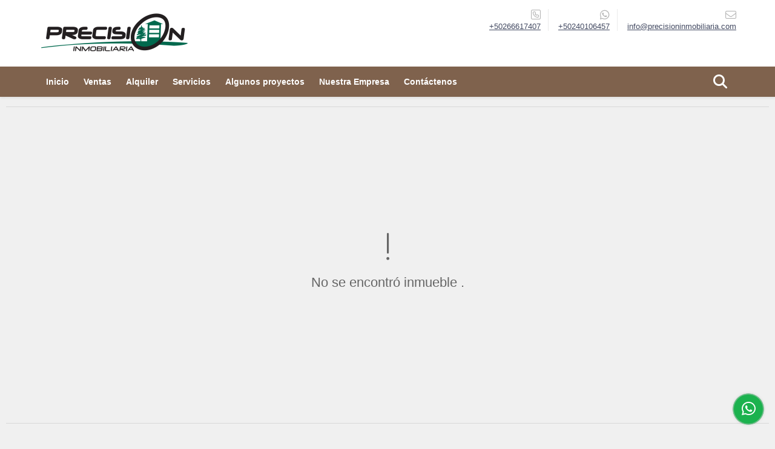

--- FILE ---
content_type: text/html; charset=UTF-8
request_url: https://precisioninmobiliaria.com/apartamento-alquiler-zona-10-ciudad-de-guatemala/5711041
body_size: 8779
content:
<!DOCTYPE html>
<html lang="es">
    <head>
        <meta charset="utf-8">
        <meta name="viewport" content="width=device-width, initial-scale=1.0, user-scalable=no">
        <meta name="author" content="Wasi.co">
        <meta name="description" content="Apartamento en alquiler zona 10, Condominio San Angelo.  --Peque&amp;ntilde;o apartamento tipo Townhouse de dos nivele--  --Apartamento es agradable tiene buena ve">
        <meta name="Keywords" content="apartamento en venta, apartamento en zona 15, apartamento en zona 10, apartamento en venta, apartamento en zona 16, casa en carretera a El Salvador, apartamento nuevo, apartamentos en Guatemala, apartamento en zona 14, casas en zona 16, casa en zona">
        <meta name="Language" content="Spanish">
        <meta name="Designer" content="www.wasi.co">
        <meta name="distribution" content="Global">
        <meta name="Robots" content="INDEX,FOLLOW">
        <meta name="csrf-token" content="V2XcEoIyGkrPGlRnLg9PluLzV2Kd9lD0GfmjDgdD">

        <title>Apartamento en alquiler zona 10, Condominio San Angelo - US$1,300 USD</title>

        <!-- og tags -->
        <meta property="og:description" content="Apartamento en alquiler zona 10, Condominio San Angelo.  --Peque&amp;ntilde;o apartamento tipo Townhouse de dos nivele--  --Apartamento es agradable tiene buena ve" />
        <meta property="og:title" content="Apartamento en alquiler zona 10, Condominio San Angelo - US$1,300 USD" />
        <meta property="og:type" content="website" />
        <meta property="og:url" content="https://precisioninmobiliaria.com/apartamento-alquiler-zona-10-ciudad-de-guatemala/5711041" />
        <meta property="og:image" content="https://images.wasi.co/inmuebles/b2765420221010122740.jpg" />
        <meta property="og:image:width" content="300" />
        <meta property="og:image:height" content="225" />
        <meta property="og:site_name" content="precisioninmobiliaria.com" />

        <!-- og tags google+ -->
        <meta itemprop="description" content="Apartamento en alquiler zona 10, Condominio San Angelo.  --Peque&amp;ntilde;o apartamento tipo Townhouse de dos nivele--  --Apartamento es agradable tiene buena ve">

        <!-- og tags twitter-->
        <meta name="twitter:card" value="Apartamento en alquiler zona 10, Condominio San Angelo.  --Peque&amp;ntilde;o apartamento tipo Townhouse de dos nivele--  --Apartamento es agradable tiene buena ve">

                    <link href="https://images.wasi.co/inmuebles/b2765420221010122740.jpg" rel="image_src"/>
        
        <link rel="shortcut icon" href="https://images.wasi.co/empresas/f20230816014544.png" />
        <!-- ------------ Main Style ------------ -->
                    <link href="https://precisioninmobiliaria.com/css/v1/pro9/style.min.css?v11768451529" async rel="stylesheet" type="text/css"/>
            <link href="https://precisioninmobiliaria.com/css/v1/pro9/fonts.min.css?v11768451529" async rel="stylesheet" type="text/css"/>
                                          <link href="https://precisioninmobiliaria.com/css/v1/pro9/skins/cafe.min.css?v11768451529" async rel="stylesheet" type="text/css"/>
                                          <!--skin colors-->
        <!--<link href="css/skin/{color}.min.css" rel="stylesheet" type="text/css"/>-->
        <!--<link rel="stylesheet" href="https://cdn.jsdelivr.net/npm/bootstrap-select@1.14.0-beta3/dist/css/bootstrap-select.min.css">-->

                                        <script src="https://www.google.com/recaptcha/api.js?hl=es" async defer></script>
    </head>
    <body>
            <header>
    <div class="container-fluid">
        <div class="area-header auto_margin">
            <div class="row">
                <div class="col-lg-2 col-md-3">
                    <div class="logo">
                        <a href="https://precisioninmobiliaria.com"><img src="https://images.wasi.co/empresas/b20230816014827.png"  data-2x="https://images.wasi.co/empresas/2xb20230816014827.png" onerror="this.src='https://images.wasi.co/empresas/b20230816014827.png'" width="250" class="img-retina center-block" title="Logo empresa" alt="precision inmobiliaria viviendas en ciudad de guatemala"></a>
                    </div>
                </div>
                <div class="col-lg-10 col-md-9 hidden-sm-down">
                    <div class="area-contact">
                                                <div class="data">
                            <i class="fal fa-phone-square"></i>
                            <span><a href="tel:+50266617407">+50266617407</a></span>
                        </div>
                                                                        <div class="data">
                            <i class="fab fa-whatsapp"></i>
                            <span><a href="tel:+50240106457">+50240106457</a></span>
                        </div>
                                                <div class="data">
                            <a href="mailto:&#105;&#110;&#102;&#111;&#64;&#112;&#114;&#101;&#99;&#105;&#115;&#105;&#111;&#110;&#105;&#110;&#109;&#111;&#98;&#105;&#108;&#105;&#97;&#114;&#105;&#97;&#46;&#99;&#111;&#109;" class="notranslate">
                            <i class="fal fa-envelope"></i>
                            <span>&#105;&#110;&#102;&#111;&#64;&#112;&#114;&#101;&#99;&#105;&#115;&#105;&#111;&#110;&#105;&#110;&#109;&#111;&#98;&#105;&#108;&#105;&#97;&#114;&#105;&#97;&#46;&#99;&#111;&#109;</span>
                            </a>
                        </div>
                    </div>
                    <div class="google-lang" >
                        <div id="google_translate_element"></div>
                    </div>
                </div>
            </div>
        </div>
    </div>
</header>

    <nav id="wrapFix" class="main-menu hidden-md-down">
    <div class="topMenu auto_margin">
        <div class="flat-mega-menu">
            <ul id="idrop" class="mcollapse changer">
                <li><a href="https://precisioninmobiliaria.com" >Inicio</a></li>
                                                                    <li><a href="https://precisioninmobiliaria.com/s/ventas">Ventas</a>
                        <ul class="drop-down one-column hover-fade">
                                                                                                <li><a href="https://precisioninmobiliaria.com/s/bodega/ventas?id_property_type=8&amp;business_type%5B0%5D=for_sale">Bodega (1)</a></li>
                                                                                                                                                                                                                                                                                                                                                                                <li><a href="https://precisioninmobiliaria.com/s/casa/ventas?id_property_type=1&amp;business_type%5B0%5D=for_sale">Casa (60)</a></li>
                                                                                                                                                                                                                                                                                                                    <li><a href="https://precisioninmobiliaria.com/s/consultorio/ventas?id_property_type=15&amp;business_type%5B0%5D=for_sale">Consultorio (1)</a></li>
                                                                                                                                                                                                                                                                                                                                                                                                                                                                                                                                                                                                                                                                                                                                                                                                                                                                                                                                            <li><a href="https://precisioninmobiliaria.com/s/oficina/ventas?id_property_type=4&amp;business_type%5B0%5D=for_sale">Oficina (1)</a></li>
                                                                                                                                                                                                                                                        <li><a href="https://precisioninmobiliaria.com/s/terreno/ventas?id_property_type=32&amp;business_type%5B0%5D=for_sale">Terreno (10)</a></li>
                                                                                                                                                                                            <li><a href="https://precisioninmobiliaria.com/s/apartamento/ventas?id_property_type=2&amp;business_type%5B0%5D=for_sale">apartamento (90)</a></li>
                                                                                                                                                                                                                                                        <li><a href="https://precisioninmobiliaria.com/s/nivel/ventas?id_property_type=25&amp;business_type%5B0%5D=for_sale">nivel (1)</a></li>
                                                                                    </ul>
                    </li>
                                                                                    <li><a href="https://precisioninmobiliaria.com/s/alquiler">Alquiler</a>
                        <ul class="drop-down one-column hover-fade">
                                                                                                                                                                                                                                                                                                                                                                                                            <li><a href="https://precisioninmobiliaria.com/s/casa/alquiler?id_property_type=1&amp;business_type%5B0%5D=for_rent">Casa (7)</a></li>
                                                                                                                                                                                                                                                                                                                    <li><a href="https://precisioninmobiliaria.com/s/consultorio/alquiler?id_property_type=15&amp;business_type%5B0%5D=for_rent">Consultorio (1)</a></li>
                                                                                                                                                                                                                                                                                                                                                                                                                                                                                                                                                                                                                                                                                                                                                                                                                                                                                                                                            <li><a href="https://precisioninmobiliaria.com/s/oficina/alquiler?id_property_type=4&amp;business_type%5B0%5D=for_rent">Oficina (6)</a></li>
                                                                                                                                <li><a href="https://precisioninmobiliaria.com/s/penthouse/alquiler?id_property_type=21&amp;business_type%5B0%5D=for_rent">Penthouse (1)</a></li>
                                                                                                                                                                                                                                                                                                                    <li><a href="https://precisioninmobiliaria.com/s/apartamento/alquiler?id_property_type=2&amp;business_type%5B0%5D=for_rent">apartamento (28)</a></li>
                                                                                                                                                                                                                                                                        </ul>
                    </li>
                                                                                                                    <li><a href="https://precisioninmobiliaria.com/main-servicios.htm" >Servicios</a></li>
                                                                    <li><a href="https://precisioninmobiliaria.com/blog" >Algunos proyectos</a></li>
                                                                                                    <li><a href="https://precisioninmobiliaria.com/main-contenido-cat-2.htm" >Nuestra Empresa</a></li>
                                <li><a href="https://precisioninmobiliaria.com/main-contactenos.htm" >Contáctenos</a></li>
                <li class="search-bar hidden-md-down"><i class="fa fa-search"></i>
                    <ul class="drop-down" style="display: none;">
                        <form method="GET" action="https://precisioninmobiliaria.com/s" accept-charset="UTF-8" onSubmit="$(&#039;input[type=&quot;submit&quot;]&#039;).attr(&quot;disabled&quot;,&quot;disabled&quot;);">
                        <table>
                            <tbody>
                            <tr>
                                <td><input type="text" id="matchLabel" placeholder="Buscar en el sitio" value="" name="match"></td>
                                <td><input class="btn" type="submit" value="Buscar"></td>
                            </tr>
                            </tbody>
                        </table>
                        </form>
                    </ul>
                </li>
            </ul>
        </div>
    </div>
</nav>
<div id="mobile" style="position: relative;">
    <div class="mobile_search hidden-lg-up">
        <a href="#" class="show_hide"><i class="fas fa-search"></i></a>
    </div>
</div>

<!--mobile search-->
<div class="slidingSearch">
    <div class="input-group">
        <form method="GET" action="https://precisioninmobiliaria.com/s" accept-charset="UTF-8" onSubmit="$(&#039;input[type=&quot;submit&quot;]&#039;).attr(&quot;disabled&quot;,&quot;disabled&quot;);">
        <table>
            <tbody>
            <tr>
                <td> <input type="text" class="form-control" aria-label="" placeholder="Buscar por:" value="" name="match"></td>
                <td><input class="btn" type="submit" value="Buscar"></td>
            </tr>
            </tbody>
        </table>
        </form>
        <div class="input-group-append">
        </div>
    </div>
</div>
<!--end -->

                <div class="col-12">
            <hr>
        </div>
        <section>
            <div class="area-content ">
                <!-- mensage-->
                <div class="msg_empty">
                    <div class="text">
                        <i class="far fa-exclamation"></i>
                        <p> No se encontró inmueble .</p>
                    </div>
                </div>
                <!-- end mensage-->
            </div>
        </section>
        <div class="col-12">
            <hr>
        </div>
        <div class="home-main auto_margin mt-4 mb-4">
            <section class="mt-5 mb-5">
    <div class="areaFeatured">
        <div class="head">
            <h2>
                                                                                                                        INMUEBLES <STRONG>DESTACADOS</STRONG>
                                        
            <div class="tt-sqr"><span class="square"></span></div>
        </div>
        <p class="height_10"></p>
            <div class="areaDestacados">
                <div class="list_Propiedades">
                    <div class="owl_propiedades owl-carousel owl-theme">
                                                    <div class="item">
    <figure>
                <a href="https://precisioninmobiliaria.com/apartamento-venta-zona-16-ciudad-de-guatemala/9125346" class="fill">
            <img src="https://image.wasi.co/[base64]" onerror="this.src='https://image.wasi.co/[base64]';" class="fill-box img-fluid" alt="apartamento en venta zona 16 edificio terrasse">
        </a>
    </figure>

    <div class="body">
        <p>Venta</p>
        <div class="title"><h2><a class="t8-ellipsis" href="https://precisioninmobiliaria.com/apartamento-venta-zona-16-ciudad-de-guatemala/9125346">Apartamento en venta zona 16, Edificio Terrasse</a></h2></div>
        <p class="ubicacion t8-details">Ciudad de Guatemala, Guatemala</p>
    </div>
    <div class="foot">
        <div class="row">
            <div class="col-6">
                                <div class="area"><strong> Área m<sup>2</sup></strong>: 52</div>
                            </div>
            <div class="col-6 text-right">
                <i class="fal fa-bed"></i> <span>1</span> &nbsp;|&nbsp; <i class="fal fa-shower"></i> <span>2</span>
            </div>
        </div>
    </div>
                            <div class="areaPrecio">
                <p class="precio">US$141,353 <small>USD</small></p>
            </div>
                    </div>
                                                    <div class="item">
    <figure>
                <a href="https://precisioninmobiliaria.com/casa-venta-zona-15-ciudad-de-guatemala/9125019" class="fill">
            <img src="https://image.wasi.co/[base64]" onerror="this.src='https://image.wasi.co/[base64]';" class="fill-box img-fluid" alt="casa en venta zona 15 vista hermosa ii">
        </a>
    </figure>

    <div class="body">
        <p>Venta</p>
        <div class="title"><h2><a class="t8-ellipsis" href="https://precisioninmobiliaria.com/casa-venta-zona-15-ciudad-de-guatemala/9125019">Casa en venta zona 15 Vista Hermosa II</a></h2></div>
        <p class="ubicacion t8-details">Ciudad de Guatemala, Guatemala</p>
    </div>
    <div class="foot">
        <div class="row">
            <div class="col-6">
                                <div class="area"><strong> Área m<sup>2</sup></strong>: 480</div>
                            </div>
            <div class="col-6 text-right">
                <i class="fal fa-bed"></i> <span>4</span> &nbsp;|&nbsp; <i class="fal fa-shower"></i> <span>5</span>
            </div>
        </div>
    </div>
                            <div class="areaPrecio">
                <p class="precio">US$850,000 <small>USD</small></p>
            </div>
                    </div>
                                                    <div class="item">
    <figure>
                <a href="https://precisioninmobiliaria.com/apartamento-venta-zona-14-ciudad-de-guatemala/8016148" class="fill">
            <img src="https://image.wasi.co/[base64]" onerror="this.src='https://image.wasi.co/[base64]';" class="fill-box img-fluid" alt="apartamento en venta zona 14 edificio aoki">
        </a>
    </figure>

    <div class="body">
        <p>Venta</p>
        <div class="title"><h2><a class="t8-ellipsis" href="https://precisioninmobiliaria.com/apartamento-venta-zona-14-ciudad-de-guatemala/8016148">Apartamento en venta zona 14, Edificio Aoki</a></h2></div>
        <p class="ubicacion t8-details">Ciudad de Guatemala, Guatemala</p>
    </div>
    <div class="foot">
        <div class="row">
            <div class="col-6">
                            </div>
            <div class="col-6 text-right">
                <i class="fal fa-bed"></i> <span>1</span> &nbsp;|&nbsp; <i class="fal fa-shower"></i> <span>2</span>
            </div>
        </div>
    </div>
                            <div class="areaPrecio">
                <p class="precio">US$140,000 <small>USD</small></p>
            </div>
                    </div>
                                                    <div class="item">
    <figure>
                <a href="https://precisioninmobiliaria.com/apartamento-alquiler-carretera-a-el-salvador-ciudad-de-guatemala/9655414" class="fill">
            <img src="https://image.wasi.co/[base64]" onerror="this.src='https://image.wasi.co/[base64]';" class="fill-box img-fluid" alt="apartamento en alquiler km141 o2 apartamentos">
        </a>
    </figure>

    <div class="body">
        <p>Alquiler</p>
        <div class="title"><h2><a class="t8-ellipsis" href="https://precisioninmobiliaria.com/apartamento-alquiler-carretera-a-el-salvador-ciudad-de-guatemala/9655414">Apartamento en alquiler Km.14.1, O2 Apartamentos</a></h2></div>
        <p class="ubicacion t8-details">Ciudad de Guatemala, Guatemala</p>
    </div>
    <div class="foot">
        <div class="row">
            <div class="col-6">
                                <div class="area"><strong> Área m<sup>2</sup></strong>: 96.4</div>
                            </div>
            <div class="col-6 text-right">
                <i class="fal fa-bed"></i> <span>2</span> &nbsp;|&nbsp; <i class="fal fa-shower"></i> <span>2</span>
            </div>
        </div>
    </div>
                                    <div class="areaPrecio">
                <p class="precio">Q6,000 <small>GTQ</small></p>
            </div>
            </div>
                                                    <div class="item">
    <figure>
                <a href="https://precisioninmobiliaria.com/apartamento-venta-carretera-a-el-salvador-ciudad-de-guatemala/9576556" class="fill">
            <img src="https://image.wasi.co/[base64]" onerror="this.src='https://image.wasi.co/[base64]';" class="fill-box img-fluid" alt="apartamento con terraza en venta km21 condominio serena de arrazola">
        </a>
    </figure>

    <div class="body">
        <p>Venta</p>
        <div class="title"><h2><a class="t8-ellipsis" href="https://precisioninmobiliaria.com/apartamento-venta-carretera-a-el-salvador-ciudad-de-guatemala/9576556">Apartamento con terraza en venta Km.21, Condominio Serena de Arrazola</a></h2></div>
        <p class="ubicacion t8-details">Ciudad de Guatemala, Guatemala</p>
    </div>
    <div class="foot">
        <div class="row">
            <div class="col-6">
                                <div class="area"><strong> Área m<sup>2</sup></strong>: 151</div>
                            </div>
            <div class="col-6 text-right">
                <i class="fal fa-bed"></i> <span>2</span> &nbsp;|&nbsp; <i class="fal fa-shower"></i> <span>2</span>
            </div>
        </div>
    </div>
                            <div class="areaPrecio">
                <p class="precio">Q1,190,000 <small>GTQ</small></p>
            </div>
                    </div>
                                                    <div class="item">
    <figure>
                <a href="https://precisioninmobiliaria.com/apartamento-alquiler-zona-13-ciudad-de-guatemala/9641822" class="fill">
            <img src="https://image.wasi.co/[base64]" onerror="this.src='https://image.wasi.co/[base64]';" class="fill-box img-fluid" alt="apartamento en alquiler zona 13 torre pamplona">
        </a>
    </figure>

    <div class="body">
        <p>Alquiler</p>
        <div class="title"><h2><a class="t8-ellipsis" href="https://precisioninmobiliaria.com/apartamento-alquiler-zona-13-ciudad-de-guatemala/9641822">Apartamento en alquiler zona 13, Torre Pamplona</a></h2></div>
        <p class="ubicacion t8-details">Ciudad de Guatemala, Guatemala</p>
    </div>
    <div class="foot">
        <div class="row">
            <div class="col-6">
                                <div class="area"><strong> Área m<sup>2</sup></strong>: 123</div>
                            </div>
            <div class="col-6 text-right">
                <i class="fal fa-bed"></i> <span>2</span> &nbsp;|&nbsp; <i class="fal fa-shower"></i> <span>2</span>
            </div>
        </div>
    </div>
                                    <div class="areaPrecio">
                <p class="precio">Q5,750 <small>GTQ</small></p>
            </div>
            </div>
                                                    <div class="item">
    <figure>
                <a href="https://precisioninmobiliaria.com/apartamento-venta-zona-16-ciudad-de-guatemala/7434382" class="fill">
            <img src="https://image.wasi.co/[base64]" onerror="this.src='https://image.wasi.co/[base64]';" class="fill-box img-fluid" alt="apartamento con jardin zona 16 edificio vistas las mercedes">
        </a>
    </figure>

    <div class="body">
        <p>Venta</p>
        <div class="title"><h2><a class="t8-ellipsis" href="https://precisioninmobiliaria.com/apartamento-venta-zona-16-ciudad-de-guatemala/7434382">Apartamento con jardín zona 16, Edificio Vistas Las Mercedes</a></h2></div>
        <p class="ubicacion t8-details">Ciudad de Guatemala, Guatemala</p>
    </div>
    <div class="foot">
        <div class="row">
            <div class="col-6">
                                <div class="area"><strong> Área m<sup>2</sup></strong>: 190</div>
                            </div>
            <div class="col-6 text-right">
                <i class="fal fa-bed"></i> <span>3</span> &nbsp;|&nbsp; <i class="fal fa-shower"></i> <span>2</span>
            </div>
        </div>
    </div>
                            <div class="areaPrecio">
                <p class="precio">US$220,000 <small>USD</small></p>
            </div>
                    </div>
                                                    <div class="item">
    <figure>
                <a href="https://precisioninmobiliaria.com/apartamento-venta-zona-16-ciudad-de-guatemala/6756948" class="fill">
            <img src="https://image.wasi.co/[base64]" onerror="this.src='https://image.wasi.co/[base64]';" class="fill-box img-fluid" alt="apartamento con jardin en venta zona 16 condominio canada 16">
        </a>
    </figure>

    <div class="body">
        <p>Venta</p>
        <div class="title"><h2><a class="t8-ellipsis" href="https://precisioninmobiliaria.com/apartamento-venta-zona-16-ciudad-de-guatemala/6756948">Apartamento con jardín en venta zona 16, Condominio Cañada 16</a></h2></div>
        <p class="ubicacion t8-details">Ciudad de Guatemala, Guatemala</p>
    </div>
    <div class="foot">
        <div class="row">
            <div class="col-6">
                                <div class="area"><strong> Área m<sup>2</sup></strong>: 135</div>
                            </div>
            <div class="col-6 text-right">
                <i class="fal fa-bed"></i> <span>3</span> &nbsp;|&nbsp; <i class="fal fa-shower"></i> <span>1</span>
            </div>
        </div>
    </div>
                            <div class="areaPrecio">
                <p class="precio">US$132,999 <small>USD</small></p>
            </div>
                    </div>
                                                    <div class="item">
    <figure>
                <a href="https://precisioninmobiliaria.com/apartamento-venta-zona-16-ciudad-de-guatemala/8397978" class="fill">
            <img src="https://image.wasi.co/[base64]" onerror="this.src='https://image.wasi.co/[base64]';" class="fill-box img-fluid" alt="apartamento en venta zona 16 vila dieciseis">
        </a>
    </figure>

    <div class="body">
        <p>Venta</p>
        <div class="title"><h2><a class="t8-ellipsis" href="https://precisioninmobiliaria.com/apartamento-venta-zona-16-ciudad-de-guatemala/8397978">Apartamento en venta zona 16, Vila Dieciséis</a></h2></div>
        <p class="ubicacion t8-details">Ciudad de Guatemala, Guatemala</p>
    </div>
    <div class="foot">
        <div class="row">
            <div class="col-6">
                                <div class="area"><strong> Área m<sup>2</sup></strong>: 94</div>
                            </div>
            <div class="col-6 text-right">
                <i class="fal fa-bed"></i> <span>2</span> &nbsp;|&nbsp; <i class="fal fa-shower"></i> <span>2</span>
            </div>
        </div>
    </div>
                            <div class="areaPrecio">
                <p class="precio">Q1,422,030 <small>GTQ</small></p>
            </div>
                    </div>
                                                    <div class="item">
    <figure>
                <a href="https://precisioninmobiliaria.com/apartamento-alquiler-zona-16-ciudad-de-guatemala/9481801" class="fill">
            <img src="https://image.wasi.co/[base64]" onerror="this.src='https://image.wasi.co/[base64]';" class="fill-box img-fluid" alt="apartamento en alquiler zona 16 condominio bosques de euskadi">
        </a>
    </figure>

    <div class="body">
        <p>Alquiler</p>
        <div class="title"><h2><a class="t8-ellipsis" href="https://precisioninmobiliaria.com/apartamento-alquiler-zona-16-ciudad-de-guatemala/9481801">Apartamento en alquiler, zona 16, condominio Bosques de Euskadi</a></h2></div>
        <p class="ubicacion t8-details">Ciudad de Guatemala, Guatemala</p>
    </div>
    <div class="foot">
        <div class="row">
            <div class="col-6">
                                <div class="area"><strong> Área m<sup>2</sup></strong>: 131</div>
                            </div>
            <div class="col-6 text-right">
                <i class="fal fa-bed"></i> <span>3</span> &nbsp;|&nbsp; <i class="fal fa-shower"></i> <span>2</span>
            </div>
        </div>
    </div>
                                    <div class="areaPrecio">
                <p class="precio">Q6,500 <small>GTQ</small></p>
            </div>
            </div>
                                                    <div class="item">
    <figure>
                <a href="https://precisioninmobiliaria.com/apartamento-venta-carretera-a-el-salvador-ciudad-de-guatemala/9670260" class="fill">
            <img src="https://image.wasi.co/[base64]" onerror="this.src='https://image.wasi.co/[base64]';" class="fill-box img-fluid" alt="apartamento en venta km141 carretera a el salvador o2 apartamentos">
        </a>
    </figure>

    <div class="body">
        <p>Venta</p>
        <div class="title"><h2><a class="t8-ellipsis" href="https://precisioninmobiliaria.com/apartamento-venta-carretera-a-el-salvador-ciudad-de-guatemala/9670260">Apartamento en venta Km.14.1 Carretera a El Salvador, O2 Apartamentos</a></h2></div>
        <p class="ubicacion t8-details">Ciudad de Guatemala, Guatemala</p>
    </div>
    <div class="foot">
        <div class="row">
            <div class="col-6">
                                <div class="area"><strong> Área m<sup>2</sup></strong>: 98.1</div>
                            </div>
            <div class="col-6 text-right">
                <i class="fal fa-bed"></i> <span>2</span> &nbsp;|&nbsp; <i class="fal fa-shower"></i> <span>2</span>
            </div>
        </div>
    </div>
                            <div class="areaPrecio">
                <p class="precio">Q1,106,000 <small>GTQ</small></p>
            </div>
                    </div>
                                                    <div class="item">
    <figure>
                <a href="https://precisioninmobiliaria.com/apartamento-venta-zona-15-ciudad-de-guatemala/9073351" class="fill">
            <img src="https://image.wasi.co/[base64]" onerror="this.src='https://image.wasi.co/[base64]';" class="fill-box img-fluid" alt="apartamento en venta zona 15 edificio kiintea">
        </a>
    </figure>

    <div class="body">
        <p>Venta</p>
        <div class="title"><h2><a class="t8-ellipsis" href="https://precisioninmobiliaria.com/apartamento-venta-zona-15-ciudad-de-guatemala/9073351">Apartamento en venta zona 15, Edificio Kiintea</a></h2></div>
        <p class="ubicacion t8-details">Ciudad de Guatemala, Guatemala</p>
    </div>
    <div class="foot">
        <div class="row">
            <div class="col-6">
                                <div class="area"><strong> Área m<sup>2</sup></strong>: 85.22</div>
                            </div>
            <div class="col-6 text-right">
                <i class="fal fa-bed"></i> <span>2</span> &nbsp;|&nbsp; <i class="fal fa-shower"></i> <span>2</span>
            </div>
        </div>
    </div>
                            <div class="areaPrecio">
                <p class="precio">US$200,000 <small>USD</small></p>
            </div>
                    </div>
                                                    <div class="item">
    <figure>
                <a href="https://precisioninmobiliaria.com/casa-venta-carretera-a-el-salvador-ciudad-de-guatemala/8244280" class="fill">
            <img src="https://image.wasi.co/[base64]" onerror="this.src='https://image.wasi.co/[base64]';" class="fill-box img-fluid" alt="casas nuevas en venta en planos km25 condominio las maravillas">
        </a>
    </figure>

    <div class="body">
        <p>Venta</p>
        <div class="title"><h2><a class="t8-ellipsis" href="https://precisioninmobiliaria.com/casa-venta-carretera-a-el-salvador-ciudad-de-guatemala/8244280">Casas nuevas en venta en planos Km.25, Condominio Las Maravillas</a></h2></div>
        <p class="ubicacion t8-details">Ciudad de Guatemala, Guatemala</p>
    </div>
    <div class="foot">
        <div class="row">
            <div class="col-6">
                                <div class="area"><strong> Área m<sup>2</sup></strong>: 170</div>
                            </div>
            <div class="col-6 text-right">
                <i class="fal fa-bed"></i> <span>3</span> &nbsp;|&nbsp; <i class="fal fa-shower"></i> <span>3</span>
            </div>
        </div>
    </div>
                            <div class="areaPrecio">
                <p class="precio">US$179,200 <small>USD</small></p>
            </div>
                    </div>
                                                    <div class="item">
    <figure>
                <a href="https://precisioninmobiliaria.com/apartamento-alquiler-zona-16-ciudad-de-guatemala/9379905" class="fill">
            <img src="https://image.wasi.co/[base64]" onerror="this.src='https://image.wasi.co/[base64]';" class="fill-box img-fluid" alt="apartamento en alquiler zona 16 colonia la montana">
        </a>
    </figure>

    <div class="body">
        <p>Alquiler</p>
        <div class="title"><h2><a class="t8-ellipsis" href="https://precisioninmobiliaria.com/apartamento-alquiler-zona-16-ciudad-de-guatemala/9379905">Apartamento en alquiler zona 16, Colonia La Montaña</a></h2></div>
        <p class="ubicacion t8-details">Ciudad de Guatemala, Guatemala</p>
    </div>
    <div class="foot">
        <div class="row">
            <div class="col-6">
                                <div class="area"><strong> Área m<sup>2</sup></strong>: 74.5</div>
                            </div>
            <div class="col-6 text-right">
                <i class="fal fa-bed"></i> <span>1</span> &nbsp;|&nbsp; <i class="fal fa-shower"></i> <span>1</span>
            </div>
        </div>
    </div>
                                    <div class="areaPrecio">
                <p class="precio">Q4,750 <small>GTQ</small></p>
            </div>
            </div>
                                                    <div class="item">
    <figure>
                <a href="https://precisioninmobiliaria.com/apartamento-alquiler-muxbal-ciudad-de-guatemala/6239605" class="fill">
            <img src="https://image.wasi.co/[base64]" onerror="this.src='https://image.wasi.co/[base64]';" class="fill-box img-fluid" alt="apartamento en alquiler carretera a muxbal edificio viaggio muxbal">
        </a>
    </figure>

    <div class="body">
        <p>Alquiler</p>
        <div class="title"><h2><a class="t8-ellipsis" href="https://precisioninmobiliaria.com/apartamento-alquiler-muxbal-ciudad-de-guatemala/6239605">Apartamento en alquiler Carretera a Muxbal, Edificio Viaggio Muxbal</a></h2></div>
        <p class="ubicacion t8-details">Ciudad de Guatemala, Guatemala</p>
    </div>
    <div class="foot">
        <div class="row">
            <div class="col-6">
                                <div class="area"><strong> Área m<sup>2</sup></strong>: 70.5</div>
                            </div>
            <div class="col-6 text-right">
                <i class="fal fa-bed"></i> <span>1</span> &nbsp;|&nbsp; <i class="fal fa-shower"></i> <span>1</span>
            </div>
        </div>
    </div>
                                    <div class="areaPrecio">
                <p class="precio">Q4,500 <small>GTQ</small></p>
            </div>
            </div>
                                                    <div class="item">
    <figure>
                <a href="https://precisioninmobiliaria.com/casa-alquiler-carretera-a-el-salvador-ciudad-de-guatemala/9309753" class="fill">
            <img src="https://image.wasi.co/[base64]" onerror="this.src='https://image.wasi.co/[base64]';" class="fill-box img-fluid" alt="casa en alquiler km165 condominio las 7 gotas">
        </a>
    </figure>

    <div class="body">
        <p>Alquiler</p>
        <div class="title"><h2><a class="t8-ellipsis" href="https://precisioninmobiliaria.com/casa-alquiler-carretera-a-el-salvador-ciudad-de-guatemala/9309753">Casa en alquiler Km.16.5, Condominio Las 7 Gotas</a></h2></div>
        <p class="ubicacion t8-details">Ciudad de Guatemala, Guatemala</p>
    </div>
    <div class="foot">
        <div class="row">
            <div class="col-6">
                                <div class="area"><strong> Área m<sup>2</sup></strong>: 155</div>
                            </div>
            <div class="col-6 text-right">
                <i class="fal fa-bed"></i> <span>3</span> &nbsp;|&nbsp; <i class="fal fa-shower"></i> <span>3</span>
            </div>
        </div>
    </div>
                                    <div class="areaPrecio">
                <p class="precio">Q7,000 <small>GTQ</small></p>
            </div>
            </div>
                                                    <div class="item">
    <figure>
                <a href="https://precisioninmobiliaria.com/casa-venta-muxbal-ciudad-de-guatemala/6862162" class="fill">
            <img src="https://image.wasi.co/[base64]" onerror="this.src='https://image.wasi.co/[base64]';" class="fill-box img-fluid" alt="casas en venta en planos en muxbal">
        </a>
    </figure>

    <div class="body">
        <p>Venta</p>
        <div class="title"><h2><a class="t8-ellipsis" href="https://precisioninmobiliaria.com/casa-venta-muxbal-ciudad-de-guatemala/6862162">Casas en venta en planos en Muxbal</a></h2></div>
        <p class="ubicacion t8-details">Ciudad de Guatemala, Guatemala</p>
    </div>
    <div class="foot">
        <div class="row">
            <div class="col-6">
                                <div class="area"><strong> Área m<sup>2</sup></strong>: 415</div>
                            </div>
            <div class="col-6 text-right">
                <i class="fal fa-bed"></i> <span>4</span> &nbsp;|&nbsp; <i class="fal fa-shower"></i> <span>5</span>
            </div>
        </div>
    </div>
                            <div class="areaPrecio">
                <p class="precio">US$652,950 <small>USD</small></p>
            </div>
                    </div>
                                                    <div class="item">
    <figure>
                <a href="https://precisioninmobiliaria.com/casa-venta-carretera-a-el-salvador-ciudad-de-guatemala/6259161" class="fill">
            <img src="https://image.wasi.co/[base64]" onerror="this.src='https://image.wasi.co/[base64]';" class="fill-box img-fluid" alt="casa en venta km175 arrazola 2">
        </a>
    </figure>

    <div class="body">
        <p>Venta</p>
        <div class="title"><h2><a class="t8-ellipsis" href="https://precisioninmobiliaria.com/casa-venta-carretera-a-el-salvador-ciudad-de-guatemala/6259161">Casa en venta Km.17.5,  Arrazola 2</a></h2></div>
        <p class="ubicacion t8-details">Ciudad de Guatemala, Guatemala</p>
    </div>
    <div class="foot">
        <div class="row">
            <div class="col-6">
                                <div class="area"><strong> Área m<sup>2</sup></strong>: 427</div>
                            </div>
            <div class="col-6 text-right">
                <i class="fal fa-bed"></i> <span>4</span> &nbsp;|&nbsp; <i class="fal fa-shower"></i> <span>5</span>
            </div>
        </div>
    </div>
                            <div class="areaPrecio">
                <p class="precio">US$439,000 <small>USD</small></p>
            </div>
                    </div>
                                            </div>
                </div>
            </div>
    </div>
</section>
        </div>
    
    <footer class="pd-50" id="footer_app">
    <div class="container-fluid">
        <div class="areaFooter auto_margin">
            <div class="row">
                                <div class="col-lg-4">
                    <div class="content">
                                                    <h4>QUIÉNES SOMOS</h4>
                            <p>Nos dedicamos a facilitar y darle apoyo a nuestros clientes en sus necesidades de compra, venta y alquiler de inmuebles, con el mejor servicio y atención personalizada. Contamos con casas y apartamentos en venta y alquiler en la ciudad de Guatemala. </p>
                                                                            <p class="height_5"></p>
                            <div class="fb-page" data-href="https://www.facebook.com/PrecisionInmobiliaria/" data-tabs="timeline" data-height="70" data-small-header="true" data-adapt-container-width="true" data-hide-cover="false" data-show-facepile="true"><blockquote cite="https://www.facebook.com/PrecisionInmobiliaria" class="fb-xfbml-parse-ignore"><a href="https://www.facebook.com/PrecisionInmobiliaria/"></a></blockquote></div>
                                            </div>
                </div>
                                <div class="col-lg-3">
                    <div class="content">
                        <h4>UBICACIÓN Y CONTACTO</h4>
                        <address>
                            <strong>UBICACIÓN</strong> <br>
                            
                            <b>Ciudad de Guatemala - Guatemala - Guatemala</b>
                        </address>
                                                    <p>
                                <strong>MÓVIL</strong> <br>
                                <a href="tel:+50240106457">+50240106457</a>
                            </p>
                                                                            <p>
                                <strong>TELÉFONO</strong> <br>
                                <a href="tel:+50266617407">+50266617407</a>
                            </p>
                                                                        <p class="overflow">
                            <strong>EMAIL</strong> <br>
                            <a href="mailto:info@precisioninmobiliaria.com" class="notranslate">info@precisioninmobiliaria.com</a>
                        </p>
                                                                            <ul class="follow">
                                                                    <li><a href="https://www.facebook.com/PrecisionInmobiliaria" target="_blank" data-follow="facebook" title="facebook"><span>Facebook</span></a></li>
                                                                                                                                    <li><a href="https://www.instagram.com/precision_inmobiliaria/" target="_blank" data-follow="instagram" title="instagram"><span>Instagram</span></a></li>
                                                                                                                                                            </ul>
                                            </div>
                </div>
                <div class="col-lg-2">
                    <div class="content">
                        <h4>INFORMACIÓN</h4>
                        <ul class="f_links">
                            <li><a href="https://precisioninmobiliaria.com">Inicio</a></li>
                                                                                                                                                <li><a href="https://precisioninmobiliaria.com/s/ventas">Ventas</a>
                                                                                                                                                                            <li><a href="https://precisioninmobiliaria.com/s/alquiler">Alquiler</a>
                                                                                                                                                <li><a href="https://precisioninmobiliaria.com/main-servicios.htm">Servicios</a></li>
                                                                                                                                                <li><a href="https://precisioninmobiliaria.com/blog">Algunos proyectos</a></li>
                                                                                                                                                <li><a href="https://precisioninmobiliaria.com/main-contenido-cat-2.htm">Nuestra Empresa</a></li>
                                                        <li><a href="https://precisioninmobiliaria.com/main-contactenos.htm">Contáctenos</a></li>
                            <li><a href="/main-contenido-cat-6.htm">Políticas de privacidad</a></li>
                        </ul>
                    </div>
                </div>
                                <div class="col-lg-3">
                    <div class="content">
                        <div class="Oferte">
                            <i class="fal fa-home"></i>
                            <h5>Oferte su inmueble con nosotros</h5>
                            <!-- Button trigger modal -->
                            <a href="" data-toggle="modal" data-target="#modelId" class="btn btn-dark btn-shadow waves-effect"><strong>OFERTAR</strong></a>
                        </div>
                    </div>
                </div>
                            </div>
        </div>
    </div>
            <!-- Modal -->
<div id="modal_offer">
    <div class="modal fade" id="modelId" tabindex="-1" role="dialog" aria-labelledby="modelTitleId" aria-hidden="true">
        <div class="modal-dialog modal-sm" role="document">
            <div class="modal-content modal-ofertar" style="border-radius: 3px">
                <div class="modal-header">
                    <h5 class="modal-title" id="exampleModalCenterTitle">Ofertar</h5>
                    <button type="button" class="close" data-dismiss="modal" aria-label="Close">
                        <span aria-hidden="true">&times;</span>
                    </button>

                </div>
                <form-offer-property
                        city="445217"
                        country="185"
                        region="1682"
                />
            </div>
        </div>
    </div>
</div>    </footer>
    <!--Whatsapp Widget-->
<div class="whatsApp_widget">
    <div class="box-chat webp">
        <div class="get-comment-close close-widget-top"><i class="far fa-times"></i></div>
        <div class="head">
            <div class="row">
                <div class="col-9">
                    <figure><img src="https://images.wasi.co/empresas/b20230816014827.png" alt="Precisión Inmobiliaria - Guatemala"></figure>
                    <div class="empresa">
                        <span class="tt1">Precisión Inmobiliaria - Guatemala</span>
                        <span class="tt2">Whatsapp</span>
                    </div>
                </div>
                <div class="col-3 text-right">
                    <i class="fab fa-whatsapp"></i>
                </div>
            </div>
        </div>
        <div class="body">
            <div class="tag-label">Hoy</div>
            <div class="welcome_text arrow_box">
                Hola, buen día. Cómo puedo ayudarle el día de hoy?
                <span id="msg-time"></span>
            </div>
            <p>&nbsp;</p>
        </div>
        <div class="foot">
            <div class="input-group">
                <textarea id="text_whatsapp" data-autoresize rows="1" class="form-control textarea_whatsapp" placeholder="Enviar mensaje"></textarea>
                <div class="input-group-append">
                    <span id="send_w" class="input-group-text" onClick="javascript: window.open('https://wa.me/50240106457?text=' + document.getElementById('text_whatsapp').value);"><i class="fas fa-paper-plane"></i></span>
                </div>
            </div>
        </div>
    </div>

    <div class="sonar-wrapper">
        <div class="sonar-emitter">
            <div class="sonar-wave"></div>
        </div>
    </div>

    <div id="get-comment-btn" class="btn-whatsapp">
        <a href="#?"> <i class="fab fa-whatsapp"></i></a>
    </div>
</div>
<!--end-->

    <section id="Bottom">
    <div class="areaBottom auto_margin">
        <div class="container-fluid">
            <div class="row">
                <div class="col-md-6 hidden-sm-down">
                    <div class="copy">
                        ©2026 <strong>precisioninmobiliaria.com</strong>, todos los derechos reservados.
                    </div>
                </div>
                                <div class="col-md-6">
                    <div class="by">
                        <span>Powered by:</span> <b>wasi.co</b>
                    </div>
                </div>
                            </div>
        </div>
    </div>
</section>
                <script>
            var lang_locale = 'es';
            window.lang_custom = {"id_empresa":2765,"lang":"es","country_iso":"gt","es":{"models\/business_type":{"actions":{"sale":"Venta","transfer":"Permutar"},"rent":"Alquiler|Alquiler","sale":"Venta|Ventas"},"models\/company":{"contact_us":"Cont\u00e1ctenos","my_company":"Nuestra Empresa"},"models\/location":{"region":{"label":"departamento"},"city":{"label":"Ciudad"},"location":{"label":"Localidad"},"zone":{"label":"Zona"}},"models\/news":{"label":"Algunos proyectos|Algunos proyectos"},"models\/property":{"area":{"label":"\u00c1rea"},"availability":{"rented":"alquilado"},"bedroom":"Alcoba|habitaciones","floor":"nivel","garage":"garaje","maintenance_fee":"administraci\u00f3n","property_condition":{"used":"usado"}},"models\/property_feature":{"id":{"4":"Amueblado"}},"models\/property_type":{"id":{"2":"apartamento|apartamentos","3":"Local","5":"lote","7":"Finca","11":"Campestre","14":"apartaestudio|apartaestudios","21":"Penthouse","25":"nivel","27":"Cortijo","29":"Isla"}},"models\/service":{"label":"Servicio|Servicios"},"models\/user":{"label":"Asesor|Asesor"}}};
        </script>
        <script>
            var city_label = 'Ciudad';
                                    var iso_country = '';
        </script>
        <!-- Global JS -->
        <script src="https://precisioninmobiliaria.com/js/v1/pro9/global.min.js?v11768451530"></script>
                  <script src="https://precisioninmobiliaria.com/js/app.js?v11768451530"></script>
                        <!--<script src="https://cdn.jsdelivr.net/npm/bootstrap-select@1.14.0-beta3/dist/js/bootstrap-select.min.js"></script>-->
                <script src="https://precisioninmobiliaria.com/js/lazyload.min.js?v11768451530" async></script>
                <script src="https://precisioninmobiliaria.com/js/webp.js?v11768451530" async></script>
                                <script defer type="text/javascript">
            var _paq = _paq || [];
            /* tracker methods like "setCustomDimension" should be called before "trackPageView" */
            _paq.push(['trackPageView']);
            _paq.push(['enableLinkTracking']);
            (function() {
                var u="//wasiz.com/";
                _paq.push(['setTrackerUrl', u+'piwik.php']);
                _paq.push(['setSiteId', '1608']);
                var d=document, g=d.createElement('script'), s=d.getElementsByTagName('script')[0];
                g.type='text/javascript'; g.async=true; g.defer=true; g.src=u+'piwik.js'; s.parentNode.insertBefore(g,s);
            })();
        </script>
                                <script>
            setTimeout(function() {
                var headID = document.getElementsByTagName("head")[0];
                var newScript = document.createElement('script');
                newScript.src = '//translate.google.com/translate_a/element.js?cb=googleTranslateElementInit';
                headID.appendChild(newScript);
            }, 2000);
        </script>
        <script>
            function googleTranslateElementInit() {
                new google.translate.TranslateElement({
                    pageLanguage: 'es',
                    includedLanguages: 'de,en,pt,ru,fr,fa,zh-CN,zh-TW,ar,it,es,nl',
                    layout: google.translate.TranslateElement.InlineLayout.SIMPLE
                }, 'google_translate_element');
            }
        </script>
                                    <script>
        new Vue({
            el: '#app',
            mounted: function () {
                var customer={
                    first_name: '',
                    last_name: '',
                    email: '',
                    phone: '',
                };
                if(customer.first_name){
                    bus.$emit('contact-sent',{
                        email: customer.email,
                        phone: customer.phone,
                        first_name: customer.first_name,
                        last_name: customer.last_name
                    });
                }
            }
        });
    </script>
            <script>
        new Vue({
            el: '#footer_app',
        });
    </script>
            <script>
                        (function(d, s, id) {
                var js, fjs = d.getElementsByTagName(s)[0];
                if (d.getElementById(id)) return;
                js = d.createElement(s); js.id = id;
                js.src = 'https://connect.facebook.net/es/sdk.js#xfbml=1&version=v3.2&autoLogAppEvents=1';
                fjs.parentNode.insertBefore(js, fjs);
            }(document, 'script', 'facebook-jssdk'));
                    </script>
            <input type="text" id="trc" value="" disabled="disabled" style="display: none">
    </body>
</html>


--- FILE ---
content_type: text/css
request_url: https://precisioninmobiliaria.com/css/v1/pro9/skins/cafe.min.css?v11768451529
body_size: 785
content:
#topBar{background:#7f624d}.flat-mega-menu .drop-down{border-bottom:4px solid #7f624d}.flat-mega-menu .search-bar:hover{color:#7f624d!important}.slicknav_menu{background:#7f624d}.slicknav_menu ul ul li:before{background:#fff}.owl_featured .owl-next,.owl_featured .owl-prev,.owl_propiedades .owl-next,.owl_propiedades .owl-prev{background-color:#7f624d}.fill_round{background-color:#725845}.main-menu,.mobile_search{background:#7f624d}.areaSearch{background:#434343}.areaSearch .form-group .btn-dark{background:#7f624d;border:1px solid #7f624d}.areaSearch .form-group .btn-dark:hover{background:#6f5643}.areaSearch .form-group .btn-dark:active{border:1px solid #6f5643}.list_Propiedades .item{box-shadow:0 2px 0 0 #7f624d}.list_Propiedades h2 a{color:#434343}.listnews .item h3 a{color:#7f624d}.area-description h1.title{color:#434343}.area-description .title h3{color:#7f624d}.area-description .title h3 span{color:#434343}.area-description span.line{background:#7f624d}.area-description .precio .pr1{color:#434343}.area-description .code .btn-danger{background:#7f624d;border:1px solid #7f624d}.list-info-1a ul.list-li li:before{background:#7f624d}.list-info-2a ul li:before{color:#7f624d}.right-aside .asesor span.line{background:#7f624d}.right-aside .asesor a{color:#000}.right-aside .form .form-group label{color:#434343}.right-aside .form .form-group .btn-dark{background:#7f624d;border:1px solid #5f4a3a}.right-aside .form .form-group .btn-dark:active,.right-aside .form .form-group .btn-dark:hover{background:#6f5643;border:1px solid #7f624d}.blog{background:#fff;border:1px solid #d7d7d7;border-radius:3px;box-shadow:0 0 4px 0 hsla(0,0%,67%,.5);margin-bottom:30px;padding:20px}.blog .title-categoria{color:#c6c6c6;font-size:rem(30px);margin:0;padding:0}.blogList .item .btn-warning{background:#7f624d;border:1px solid #7f624d}.blog aside h4{color:#7f624d}.blog aside ul li:before{background:#9f7b60}.area-content h1,.area-content h2,.area-content h3,.area-content h4,.area-content h5,.area-content h6{color:#434343}.area-content blockquote{border-left:5px solid #7f624d}.areaFooter .content h4 span{color:#a88870}.areaFooter .content ul.f_links li:before{background:#7f624d}#Bottom{background:#393939;border-top:1px solid #7f624d}#Bottom .copy strong{color:#fff}.Oferte i{color:#7f624d!important}.Oferte .btn-dark,.modal-content .btn-dark{background:#7f624d!important;border:1px solid #7f624d!important}.modal-content .modal-title{color:#7f624d!important}
